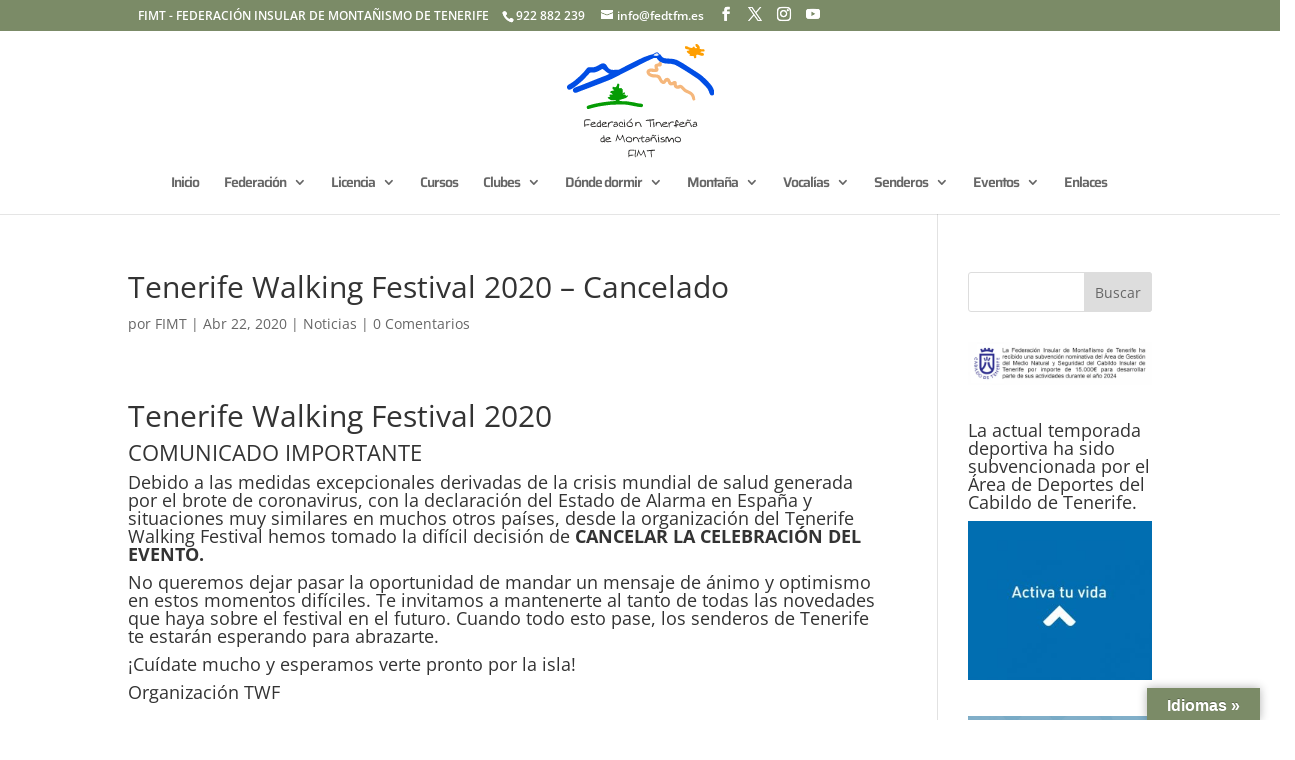

--- FILE ---
content_type: text/css
request_url: https://www.fedtfm.es/wp-content/et-cache/4657/et-core-unified-4657.min.css?ver=1768435116
body_size: 3502
content:
#logo{-webkit-transition:initial;-moz-transition:initial;transition:initial;-webkit-transform:initial}.nav li ul{width:350px}#top-menu li li a{width:320px}.ds-vertical-align{display:flex;flex-direction:column;justify-content:center}.imagen-zoom img{transition:all 0.5s;-moz-transition:all 0.5s;-webkit-transition:all 0.5s}.imagen-zoom img:hover{transform:scale(1.2);-moz-transform:scale(1.2);-webkit-transform:scale(1.2)}#page-container #top-header{background-color:#7B8B67!important}#top-menu .current-menu-item a::before,#top-menu .current_page_item a::before{content:"";position:absolute;z-index:2;left:0;right:0}#top-menu li a:before{content:"";position:absolute;z-index:-2;left:0;right:100%;bottom:20%;background:#7B8B67;height:3px;-webkit-transition-property:right;transition-property:right;-webkit-transition-duration:0.3s;transition-duration:0.3s;-webkit-transition-timing-function:ease-out;transition-timing-function:ease-out}#top-menu li a:hover{opacity:1!important}#top-menu li a:hover:before{right:0}#top-menu li li a:before{bottom:10%}.media-boxes-no-more-entries{display:none}#eventplus_event_time{display:none}.me8a{display:none}.et_post_meta_wrapper>img{display:none}.cta-menu a{border:2px solid #fff;padding:10px!important;border-radius:25px;background:#ff5555;color:#fff!important;animation-name:pulse;animation-duration:5000ms;transform-origin:70% 70%;animation-iteration-count:infinite;animation-timing-function:linear}@keyframes pulse{0%{transform:scale(1)}30%{transform:scale(1)}40%{transform:scale(1.08)}50%{transform:scale(1)}60%{transform:scale(1)}70%{transform:scale(1.05)}80%{transform:scale(1)}100%{transform:scale(1)}}.cta-menu a:hover{border:2px solid #ffcd02;background:#7B8B67;color:#fff!important;opacity:1!important}#logo{-webkit-transition:initial;-moz-transition:initial;transition:initial;-webkit-transform:initial}.nav li ul{width:350px}#top-menu li li a{width:320px}.ds-vertical-align{display:flex;flex-direction:column;justify-content:center}.imagen-zoom img{transition:all 0.5s;-moz-transition:all 0.5s;-webkit-transition:all 0.5s}.imagen-zoom img:hover{transform:scale(1.2);-moz-transform:scale(1.2);-webkit-transform:scale(1.2)}#page-container #top-header{background-color:#7B8B67!important}#top-menu .current-menu-item a::before,#top-menu .current_page_item a::before{content:"";position:absolute;z-index:2;left:0;right:0}#top-menu li a:before{content:"";position:absolute;z-index:-2;left:0;right:100%;bottom:20%;background:#7B8B67;height:3px;-webkit-transition-property:right;transition-property:right;-webkit-transition-duration:0.3s;transition-duration:0.3s;-webkit-transition-timing-function:ease-out;transition-timing-function:ease-out}#top-menu li a:hover{opacity:1!important}#top-menu li a:hover:before{right:0}#top-menu li li a:before{bottom:10%}.media-boxes-no-more-entries{display:none}#eventplus_event_time{display:none}.me8a{display:none}.et_post_meta_wrapper>img{display:none}.cta-menu a{border:2px solid #fff;padding:10px!important;border-radius:25px;background:#ff5555;color:#fff!important;animation-name:pulse;animation-duration:5000ms;transform-origin:70% 70%;animation-iteration-count:infinite;animation-timing-function:linear}@keyframes pulse{0%{transform:scale(1)}30%{transform:scale(1)}40%{transform:scale(1.08)}50%{transform:scale(1)}60%{transform:scale(1)}70%{transform:scale(1.05)}80%{transform:scale(1)}100%{transform:scale(1)}}.cta-menu a:hover{border:2px solid #ffcd02;background:#7B8B67;color:#fff!important;opacity:1!important}.eventplus--calendar-legend{display:none}.jeg_postblock .jeg_post_category{display:none}